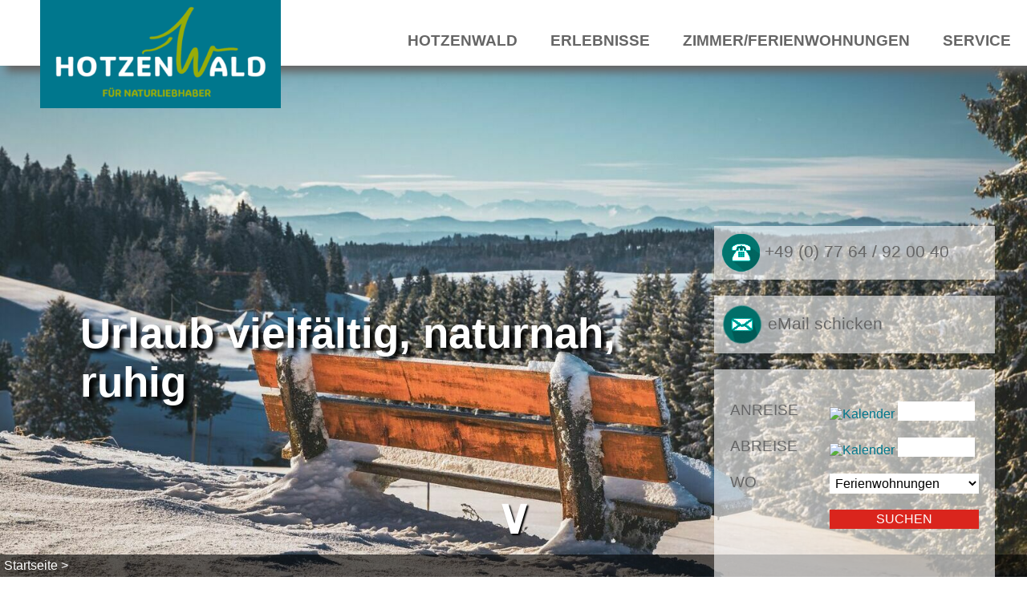

--- FILE ---
content_type: text/html; charset=iso-8859-1
request_url: https://www.hotzenwald-schwarzwald.de/?_fwdid=2
body_size: 4680
content:
<!DOCTYPE html>

<html lang="de"
      dir="ltr">

<head>
<base target="_self">

<link rel="stylesheet" type="text/css" href="/css/standard.css?v=8169329">
		
		
		<meta name="description" content="Hotzenwald im Schwarzwald - Urlaub im Schwarzwald in herrlich ruhiger Naturlandschaft abseits von L&auml;rm und Trubel">
<meta name="keywords" content="zimmer,ferienwohnungen,hotels,hotzenwald,schwarzwald,herrischried,g&ouml;rwihl,rickenbach,urlaub,ferien">
<meta name="viewport" content="width=device-width, initial-scale=1">
<meta name="format-detection" content="telephone=no">
<meta name="theme-color" content="#FFFFFF">
<meta name="robots" content="all">

<title>Hotzenwald im Schwarzwald</title>

<script src="/scripts/ws_lightbox.js"></script>
<script src="/scripts/4wsmaster.js"></script>

</head>

<body>
<div id="mobile_nav">
<a href="/"><img alt="Startseite" title="Startseite" width="40" height="39" src="/clips/mobile_home.png"></a>
<a href="/de/kontakt/"><img alt="zum Kontaktformular" title="zum Kontaktformular" width="40" height="39" src="/clips/mobile_contact.png"></a>
<a href="tel:+497764920040"><img alt="Telefon" title="Telefon" width="40" height="39" src="/clips/mobile_phone.png" ></a>
<a href="/de/mobile_menu/"><img alt="zum Menü" title="zum Menü" width="40" height="39" src="/clips/mobile_menu.png" id="mobile_m"></a>
<div class="clear"></div>
</div>

<div id="logo"><a href="/"><img alt="Hotzenwald - Schwarzwald Weiten erfahren" title="Hotzenwald - Schwarzwald Weiten erfahren" width="393" src="/clips/hotzenwald-logo.png"></a></div>

<div id="breadcrumb">
<a href="/" class="breadcrumb_link">Startseite  &gt;</a> 
</div>


<div id="headmenu_container"><div id="headmenu">
<ul><li><a href="/"  class="active">Hotzenwald</a>
<ul>
<li><a href="/p/aktive-ferien" >
Aktive Ferien</a></li><li><a href="/p/familienferien" >
Familienferien</a></li><li><a href="/p/sehenswertes" >
Sehenswertes</a></li><li><a href="/p/winter" >
Winter</a></li><li><a href="/p/dorfurlaub" >
Dorfurlaub</a></li><li><a href="/de/veranstaltungen/" >
Veranstaltungen</a></li><li><a href="/de/gastronomie/" >
Gastronomie</a></li><li><a href="/p/ferienwelt-suedschwarzwald" >
FerienWelt S&uuml;dschwarzwald</a></li></ul>
</li><li><a href="/de/erlebnisse/" >Erlebnisse</a>
<ul>
<li><a href="/p/burgruine-wieladingen" >
Burgruine Wieladingen</a></li><li><a href="/p/eissporthalle-herrischried" >
Eissporthalle </a></li><li><a href="/p/energiemuseum" >
Energiemuseum</a></li><li><a href="/p/freilichtmuseum-klausenhof" >
Freilichtmuseum Klausenhof</a></li><li><a href="/p/freizeitzentrum-herrischried" >
Freizeitzentrum Herrischried</a></li><li><a href="/p/aussichtsturm-gugelturm" >
Gugelturm</a></li><li><a href="/p/heimatmuseum-hotzenwald" >
Heimatmuseum Hotzenwald</a></li><li><a href="/p/hotzenpfad" >
Hotzenpfad</a></li><li><a href="/p/hallenbad-herrischried-1" >
Hallenbad Herrischried</a></li><li><a href="/p/murgtalpfad" >
Murgtalpfad</a></li><li><a href="/p/kinder-rallye" >
Kinder-Rallye</a></li><li><a href="/p/saek-hotzen-trek" >
S&Auml;K-HOTZEN-TREK</a></li><li><a href="/p/wuhren-im-hotzenwald" >
Wuhrenwanderungen</a></li></ul>
</li><li><a href="/de/unterkunft/" >Zimmer/Ferienwohnungen</a>
<ul>
<li><a href="/de/unterkunft/hotel.php" >
Hotels / Gasth&ouml;fe</a></li><li><a href="/de/unterkunft/pension.php" >
Pensionen und Ferienzimmer</a></li><li><a href="/de/unterkunft/ferienwohnungen.php" >
Ferienwohnungen</a></li><li><a href="/de/unterkunft/ferienhaus.php" >
Ferienh&auml;user</a></li><li><a href="/de/unterkunft/bauernhof.php" >
Bauernh&ouml;fe</a></li><li><a href="/p/gruppenunterkuenfte" >
Gruppenunterk&uuml;nfte</a></li><li><a href="/p/camping" >
Camping</a></li></ul>
</li><li><a href="/de/service/"  style="border-right: 0px;">Service</a>
<ul>
<li><a href="/p/unterkunft-informationen" >
Buchungsinformationen</a></li><li><a href="/p/hotzenwald-gaestekarte" >
Hotzenwald G&auml;stekarte</a></li><li><a href="/p/hotzenwald-von-a-z" >
Hotzenwald von A-Z</a></li><li><a href="/p/selbstvermarkter" >
Selbstvermarkter</a></li><li><a href="/p/tourist-informationen" >
Tourist Informationen</a></li><li><a href="/de/prospekte/" >
Prospekte</a></li><li><a href="/p/konus-gaestekarte" >
Ihr Freifahrtschein f&uuml;r Busse &amp; Bahnen</a></li><li><a href="/p/schwarzwaldcard" >
SchwarzwaldCard</a></li><li><a href="/p/webcams" >
Wetter und Webcams</a></li><li><a href="/de/anfahrt/" >
Anfahrt</a></li><li><a href="/de/kontakt/" >
Kontakt</a></li><li><a href="/p/unsere-partner" >
Unsere Partner</a></li><li><a href="/de/impressum/" >
Impressum</a></li></ul>
</li></ul><div class="clear"></div>
</div></div>


<div id="headerpictures_container_start"><div id="jump"><a href="#jump">&or;</a></div>
<div id="head_infos">
<div id="head_phone"><a href="tel:+497764920040"><img alt="" title="" width="47" height="47" src="/clips/phone.png"> +49 (0) 77 64 / 92 00 40</a></div>
<div id="head_mail"><a href="/de/kontakt/"><img alt="" title="" width="51" height="52" src="/clips/contact.png"> eMail schicken</a></div>
<div id="acco_short"><div id="acco_short_dist">
<form action="/de/unterkunft/#results" method="post">
<input type="hidden" name="step1" value="2">
<input type="hidden" name="step2" value="3">
<input type="hidden" name="datum_vonshortautoweekday" value="" id="datum_vonshortautoweekday">
<input type="hidden" name="datum_bisshortautoweekday" value="" id="datum_bisshortautoweekday">

<div class="acco_short_col1"><label for="shortVonDatum">Anreise</label></div>
<div class="acco_short_col2">
<a href="#" onclick="wscalendar.show_calendar ('datum_vonshortautoweekday', 'shortVonDatum', 'left');return false;"><img alt="Kalender" title="Kalender öffnen" src="/private/tourismus/clips/wscalendar.gif" style="border:0;vertical-align:sub;" width="27" height="20"></a>
<input type="text" name="vonDatum" id="shortVonDatum" size="10" maxlength="20" value="" style="width: 90px;">
</div>
<div class="clear"></div>

<div class="acco_short_col1"><label for="shortBisDatum">Abreise</label></div>
<div class="acco_short_col2">
<a href="#" onclick="wscalendar.show_calendar ('datum_bisshortautoweekday', 'shortBisDatum', 'left');return false;"><img alt="Kalender" title="Kalender öffnen" src="/private/tourismus/clips/wscalendar.gif" style="border:0;vertical-align:sub;" width="27" height="20"></a>
<input type="text" name="bisDatum" id="shortBisDatum" size="10" maxlength="20" value="" style="width: 90px;">
</div>
<div class="clear"></div>

<div class="acco_short_col1">Wo</div>
<div class="acco_short_col2">
<select name="typ" size="1" >
<option value="artFerienwohnung">Ferienwohnungen</option>
<option value="artHotel">Zimmer</option>
<option value="artFerienhaus">Ferienhaus</option>
<option value="artBauernhof">Bauernhof</option>
</select></div>
<div class="clear"></div>

<div class="acco_short_col1">&#160;</div>
<div class="acco_short_col2"><input type="submit" value="suchen" name="eintrag" id="acco_short_submit"></div>
<div class="clear"></div>

</form></div>
</div></div>
<div  id="header_pictures" ><div class="slideshow_pictures" style="background: url('/eip/clips/hotzenwald-1259-5.jpg?fl=50677237') no-repeat center center;-webkit-background-size: cover; -moz-background-size: cover; -o-background-size: cover; background-size: cover;z-index:6;" data-slider="1"><div class="slideshow_pictures_titel">Urlaub vielfältig, naturnah, ruhig</div></div>
<div class="slideshow_pictures" style="background: url('/eip/clips/hotzenwald-1259-7.jpg?fl=50677237') no-repeat center center;-webkit-background-size: cover; -moz-background-size: cover; -o-background-size: cover; background-size: cover;display:none;z-index:5;" data-slider="1"><div class="slideshow_pictures_titel">Urlaub vielfältig, naturnah, ruhig</div></div>
<div class="slideshow_pictures" style="background: url('/eip/clips/hotzenwald-1259-4.jpg?fl=50677237') no-repeat center center;-webkit-background-size: cover; -moz-background-size: cover; -o-background-size: cover; background-size: cover;display:none;z-index:4;" data-slider="1"><div class="slideshow_pictures_titel">Urlaub vielfältig, naturnah, ruhig</div></div>
<div class="slideshow_pictures" style="background: url('/eip/clips/hotzenwald-1259-11.jpg?fl=50677237') no-repeat center center;-webkit-background-size: cover; -moz-background-size: cover; -o-background-size: cover; background-size: cover;display:none;z-index:3;" data-slider="1"><div class="slideshow_pictures_titel">Urlaub vielfältig, naturnah, ruhig</div></div>
<div class="slideshow_pictures" style="background: url('/eip/clips/hotzenwald-1259-9.jpg?fl=50677237') no-repeat center center;-webkit-background-size: cover; -moz-background-size: cover; -o-background-size: cover; background-size: cover;display:none;z-index:2;" data-slider="1"><div class="slideshow_pictures_titel">Urlaub vielfältig, naturnah, ruhig</div></div>
<div class="slideshow_pictures" style="background: url('/eip/clips/hotzenwald-1259-13.jpg?fl=50677237') no-repeat center center;-webkit-background-size: cover; -moz-background-size: cover; -o-background-size: cover; background-size: cover;display:none;z-index:1;" data-slider="1"><div class="slideshow_pictures_titel">Urlaub vielfältig, naturnah, ruhig</div></div>
</div>

</div>
<div id="mobile_short_search"><a href="/de/unterkunft/">&gt; Unterkunft suchen</a></div>
<div id="content_container"><div id="content"><h1 class="eip_headline" id="eipelement1266">Willkommen im Hotzenwald - Ihr Naturparadies im Südschwarzwald  </h1><div style="margin-top:8px;" class="eip_imgtext_container">Entdecken Sie eine Region, die das Beste des Schwarzwalds in sich vereint: ursprüngliche Natur, wohltuende Stille und grenzenlose Möglichkeiten. Der Hotzenwald ist Ihr Refugium für authentische Auszeiten – ob Sie Erholung suchen oder Abenteuer lieben.<br><br>In unserer Region, wo Nachhaltigkeit gelebt wird – vom Fair-Trade-engagierten Herrischried bis zu den naturverbundenen Hotzenwaldgemeinden Görwihl und Rickenbach – erwartet Sie ein Urlaubserlebnis im Einklang mit der Natur. Zwischen sanften Hügeln und tiefen Wäldern des sonnigen Südschwarzwalds entfaltet sich eine Landschaft, die zum Durchatmen einlädt und Raum für Ihre persönliche Art des Urlaubsglücks bietet. An klaren Tagen reicht der Blick bis zu den majestätischen Gipfeln der Alpen – ein atemberaubendes Panorama, das die Seele berührt: Wenn der Blick über die sanften Hügel des Hotzenwalds bis zu den schneebedeckten Alpengipfeln schweift, wird der Alltag ganz klein und die innere Ruhe ganz groß.<br><br>Aktivurlauber finden ihr Paradies auf ausgedehnten Wanderwegen und anspruchsvollen Mountainbike-Trails. Im Winter verwandelt sich die Region in eine zauberhafte Schneelandschaft – mit einem familienfreundlichen Skigebiet, das sich mit seinen zwei Liften perfekt für entspannte Skitage und erste Schwünge im Schnee eignet. Und wer einfach nur zur Ruhe kommen möchte, findet in den beschaulichen Ortschaften und friedvollen Waldgebieten seinen persönlichen Rückzugsort.<br><br>Die besondere Lage im Dreiländereck macht den Hotzenwald zum perfekten Ausgangspunkt für kulturelle Entdeckungen: Die pulsierende Schwarzwald-Metropole Freiburg, die Kulturstadt Basel, der imposante Rheinfall bei Schaffhausen und das malerische Elsass – all diese Highlights erreichen Sie bequem für einen Tagesausflug.<br><br>Bei uns bestimmen Sie das Tempo Ihres Urlaubs selbst. Lauschen Sie auf Ihre innere Stimme und gestalten Sie jeden Tag nach Ihren Wünschen – von entspannt bis abenteuerlich. Der Hotzenwald bietet den Rahmen für Ihren ganz persönlichen Ausgleich zum Alltag.<br><b><br>Tauchen Sie ein in die Vielfalt unserer Region und lassen Sie sich inspirieren. Ihr naturnahes Urlaubserlebnis im Hotzenwald wartet auf Sie.</b></div><a class="eip_box" href="/p/gemeinde-goerwihl" target="_self"><img alt="" title="" style="width:100%;height:auto;" src="/eip/clips_tiles/krai-woog-gumpen-2-1_65.jpg?fl=1715682380"><div class="eip_box_title">Gemeinde G&ouml;rwihl</div></a>
<a class="eip_box" href="/p/gemeinde-herrischried" target="_self"><img alt="" title="" style="width:100%;height:auto;" src="/eip/clips_tiles/herrischried-2-1_66.jpg?fl=1715682384"><div class="eip_box_title">Gemeinde Herrischried</div></a>
<a class="eip_box" href="/p/gemeinde-rickenbach" target="_self"><img alt="" title="" style="width:100%;height:auto;" src="/eip/clips_tiles/bergalingen-1_67.jpg?fl=1715682388"><div class="eip_box_title">Gemeinde Rickenbach</div></a>
<div class="clear"></div><h2 class="eip_headline" id="eipelement1265">Die perfekte Lage</h2><div style="margin-top:8px;" class="eip_imgtext_container">Wo liegt der Hotzenwald? Suchen Sie auf der Landkarte ganz im Südwesten Deutschlands. Da wo der Rhein den berühmten Knick macht und sich die drei Länder Frankreich, die Schweiz und Deutschland die Hand geben. Die Vielfalt liegt nahe, die Ruhe genau hier.<br><br>Sie fahren aus der Rheinebene hinauf in die sanfte typische Hügellandschaft des Hotzenwaldes, weite Blicke bis zu den Alpenketten ins Schweizer Jura. Kleine Dörfer, Aussiedlerhöfe und viel Wald und Wiesen. Schwarzwald naturnah und ursprünglich - Jetzt beginnt Ihr verdienter Urlaub. Schon auf dem Weg zu Ihrem Urlaubsziel können Sie die atemberaubende Landschaft genießen.</div></div></div><div id="footer_container"><div id="footer">

<div id="footer_adress1">
Hotzenwald Tourismus GmbH<br>
Hauptstraße 28<br>
79737 Herrischried
</div>
<div id="footer_adress2">
Telefon <a href="tel:+497764920040" class="magictel">+49 (0) 77 64 / 92 00 40</a><br>
Telefon <a href="tel:+497764920041" class="magictel">+49 (0) 77 64 / 92 00 41</a><br>
Fax +49 (0) 77 64 / 92 00 42<br>
<span data-wsxcr="({|a0baddec2g|:|!#109;!#x61;!#105;!#x6C;!#x74;!#x6F;:!#x69;!#x6E;!#102;!#x6F;|},{|a7aa912b95|:|!#x40;|},{|ad9e54bz|:|!#x5D;!#x62;!#x48;!#x48;!#x68;!#x45;!#86;v!#68;|},{|a3f581bb5|:|!#x68;o!#116;!#x7A;!#x65;n|},{|af449748p|:|!#119;!#x61;!#108;!#x64;!#45;!#x73;!#99;!#x68;|},{|a2de7bfc31g|:|!#119;!#97;!#x72;!#x7A;!#x77;!#97;!#108;!#x64;!#x2E;!#100;!#101;|},{|a8cf39f71b|:|!#x4C;!#x67;!#75;!#112;)|})^({|a0eb0c21|:|!#x69;!#x6E;!#x66;|},{|ada0f34g|:|!#111;!#x40;!#x68;!#111;!#x74;!#122;!#101;!#x6E;!#x77;!#x61;|},{|a5a6b294b|:|!#x55;!#x46;!#65;!#x44;c!#x59;&|},{|a0b6c66g|:|!#x6C;!#x64;!#x2D;!#x73;c!#x68;!#119;|},{|ab8cc05487ck|:|!#97;!#x72;!#122;!#x77;!#97;|},{|a668f3e3|:|?!#x58;!#x55;!#x71;!#109;!#106;|},{|a95f5|:|!#x6C;!#100;|},{|a3d35|:|!#x2E;!#100;!#x65;|},{|a68b2ede7118|:|!#x34;!#104;!#x2D;!#56;!#x76;!#113;!#x72;!#x4E;!#51;|})"></span></div><div class="clear"></div>
<div id="footer_picture">
<div  id="footer_pictures" ><div class="slideshow_pictures" style="background: url('/eip/clips/hotzenwald-tourismus-1263-3.jpg?fl=34617829') no-repeat center center;-webkit-background-size: cover; -moz-background-size: cover; -o-background-size: cover; background-size: cover;z-index:3;" data-slider="1"></div>
<div class="slideshow_pictures" style="background: url('/eip/clips/hotzenwald-tourismus-1263-4.jpg?fl=34617829') no-repeat center center;-webkit-background-size: cover; -moz-background-size: cover; -o-background-size: cover; background-size: cover;display:none;z-index:2;" data-slider="1"></div>
<div class="slideshow_pictures" style="background: url('/eip/clips/hotzenwald-tourismus-1263-5.jpg?fl=34617829') no-repeat center center;-webkit-background-size: cover; -moz-background-size: cover; -o-background-size: cover; background-size: cover;display:none;z-index:1;" data-slider="1"></div>
</div></div>
<div id="footer_bottom">
<img alt="" title="" width="216" height="289" src="/clips/deutschland.png" id="footer_map">
<div id="footer_logos">
<a href="https://ferienwelt-suedschwarzwald.de/" target="_blank" rel="noopener noreferrer"><img alt="Ferienwelt Südschwarzwald" title="Ferienwelt Südschwarzwald" width="186" height="111" src="/clips/ferienwelt-suedschwarzwald-1.jpg" style="border:0;"></a>
<img alt="Naturpark Südschwarzwald" title="Naturpark Südschwarzwald" width="200" height="111" src="/clips/naturpark-suedschwarzwald.jpg">
<img alt="Konus" title="Konus" width="123" height="111" src="/clips/konus.gif">
<img alt="Schwarzwald" title="Schwarzwald" width="111" height="111" src="/clips/schwarzwald.gif">

<div id="footer_schwarzwald">Willkommen im Schwarzwald</div>
</div>

<div class="clear"></div>
<div id="footer_links"><a href="/de/impressum/">Impressum</a> | <a href="/de/impressum/#datenschutz">Datenschutz</a></div>
</div>

</div></div></body>
</html>